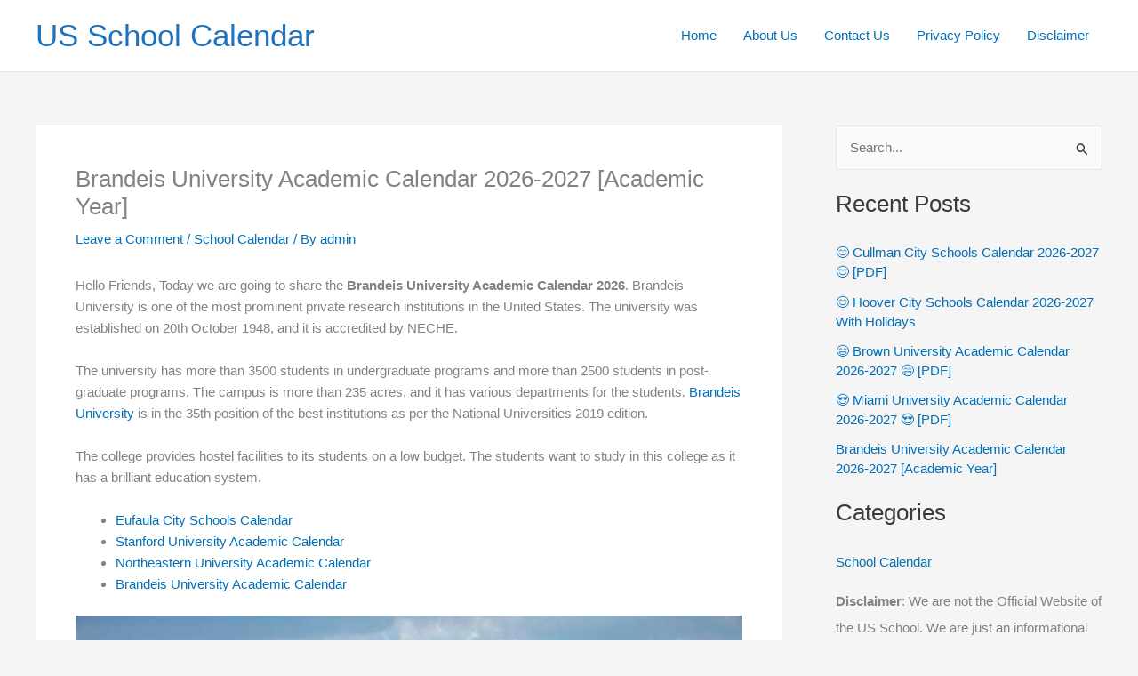

--- FILE ---
content_type: text/html; charset=utf-8
request_url: https://www.google.com/recaptcha/api2/aframe
body_size: 267
content:
<!DOCTYPE HTML><html><head><meta http-equiv="content-type" content="text/html; charset=UTF-8"></head><body><script nonce="9jc3P-svZ3Y1zE-QifV78w">/** Anti-fraud and anti-abuse applications only. See google.com/recaptcha */ try{var clients={'sodar':'https://pagead2.googlesyndication.com/pagead/sodar?'};window.addEventListener("message",function(a){try{if(a.source===window.parent){var b=JSON.parse(a.data);var c=clients[b['id']];if(c){var d=document.createElement('img');d.src=c+b['params']+'&rc='+(localStorage.getItem("rc::a")?sessionStorage.getItem("rc::b"):"");window.document.body.appendChild(d);sessionStorage.setItem("rc::e",parseInt(sessionStorage.getItem("rc::e")||0)+1);localStorage.setItem("rc::h",'1768773117376');}}}catch(b){}});window.parent.postMessage("_grecaptcha_ready", "*");}catch(b){}</script></body></html>